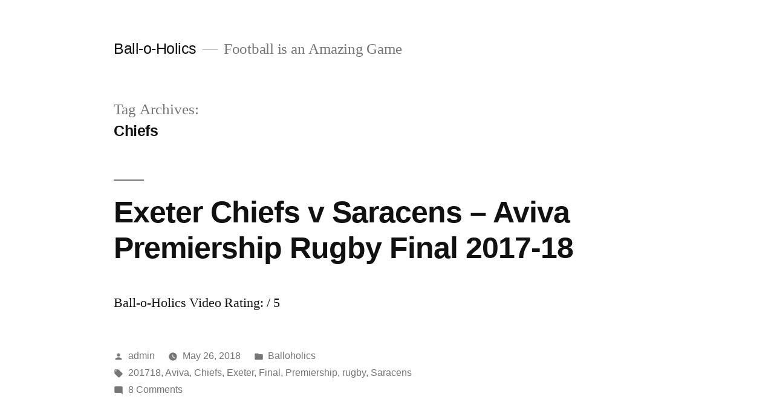

--- FILE ---
content_type: text/html; charset=UTF-8
request_url: https://www.ball-o-holics.com/tag/chiefs/
body_size: 8138
content:
<!doctype html>
<html lang="en-US">
<head>
	<meta charset="UTF-8" />
	<meta name="viewport" content="width=device-width, initial-scale=1.0" />
	<link rel="profile" href="https://gmpg.org/xfn/11" />
	<title>Chiefs &#8211; Ball-o-Holics</title>
<meta name='robots' content='max-image-preview:large' />
<link rel="alternate" type="application/rss+xml" title="Ball-o-Holics &raquo; Feed" href="https://www.ball-o-holics.com/feed/" />
<link rel="alternate" type="application/rss+xml" title="Ball-o-Holics &raquo; Comments Feed" href="https://www.ball-o-holics.com/comments/feed/" />
<link rel="alternate" type="application/rss+xml" title="Ball-o-Holics &raquo; Chiefs Tag Feed" href="https://www.ball-o-holics.com/tag/chiefs/feed/" />
<style id='wp-img-auto-sizes-contain-inline-css'>
img:is([sizes=auto i],[sizes^="auto," i]){contain-intrinsic-size:3000px 1500px}
/*# sourceURL=wp-img-auto-sizes-contain-inline-css */
</style>
<style id='wp-emoji-styles-inline-css'>

	img.wp-smiley, img.emoji {
		display: inline !important;
		border: none !important;
		box-shadow: none !important;
		height: 1em !important;
		width: 1em !important;
		margin: 0 0.07em !important;
		vertical-align: -0.1em !important;
		background: none !important;
		padding: 0 !important;
	}
/*# sourceURL=wp-emoji-styles-inline-css */
</style>
<style id='wp-block-library-inline-css'>
:root{--wp-block-synced-color:#7a00df;--wp-block-synced-color--rgb:122,0,223;--wp-bound-block-color:var(--wp-block-synced-color);--wp-editor-canvas-background:#ddd;--wp-admin-theme-color:#007cba;--wp-admin-theme-color--rgb:0,124,186;--wp-admin-theme-color-darker-10:#006ba1;--wp-admin-theme-color-darker-10--rgb:0,107,160.5;--wp-admin-theme-color-darker-20:#005a87;--wp-admin-theme-color-darker-20--rgb:0,90,135;--wp-admin-border-width-focus:2px}@media (min-resolution:192dpi){:root{--wp-admin-border-width-focus:1.5px}}.wp-element-button{cursor:pointer}:root .has-very-light-gray-background-color{background-color:#eee}:root .has-very-dark-gray-background-color{background-color:#313131}:root .has-very-light-gray-color{color:#eee}:root .has-very-dark-gray-color{color:#313131}:root .has-vivid-green-cyan-to-vivid-cyan-blue-gradient-background{background:linear-gradient(135deg,#00d084,#0693e3)}:root .has-purple-crush-gradient-background{background:linear-gradient(135deg,#34e2e4,#4721fb 50%,#ab1dfe)}:root .has-hazy-dawn-gradient-background{background:linear-gradient(135deg,#faaca8,#dad0ec)}:root .has-subdued-olive-gradient-background{background:linear-gradient(135deg,#fafae1,#67a671)}:root .has-atomic-cream-gradient-background{background:linear-gradient(135deg,#fdd79a,#004a59)}:root .has-nightshade-gradient-background{background:linear-gradient(135deg,#330968,#31cdcf)}:root .has-midnight-gradient-background{background:linear-gradient(135deg,#020381,#2874fc)}:root{--wp--preset--font-size--normal:16px;--wp--preset--font-size--huge:42px}.has-regular-font-size{font-size:1em}.has-larger-font-size{font-size:2.625em}.has-normal-font-size{font-size:var(--wp--preset--font-size--normal)}.has-huge-font-size{font-size:var(--wp--preset--font-size--huge)}.has-text-align-center{text-align:center}.has-text-align-left{text-align:left}.has-text-align-right{text-align:right}.has-fit-text{white-space:nowrap!important}#end-resizable-editor-section{display:none}.aligncenter{clear:both}.items-justified-left{justify-content:flex-start}.items-justified-center{justify-content:center}.items-justified-right{justify-content:flex-end}.items-justified-space-between{justify-content:space-between}.screen-reader-text{border:0;clip-path:inset(50%);height:1px;margin:-1px;overflow:hidden;padding:0;position:absolute;width:1px;word-wrap:normal!important}.screen-reader-text:focus{background-color:#ddd;clip-path:none;color:#444;display:block;font-size:1em;height:auto;left:5px;line-height:normal;padding:15px 23px 14px;text-decoration:none;top:5px;width:auto;z-index:100000}html :where(.has-border-color){border-style:solid}html :where([style*=border-top-color]){border-top-style:solid}html :where([style*=border-right-color]){border-right-style:solid}html :where([style*=border-bottom-color]){border-bottom-style:solid}html :where([style*=border-left-color]){border-left-style:solid}html :where([style*=border-width]){border-style:solid}html :where([style*=border-top-width]){border-top-style:solid}html :where([style*=border-right-width]){border-right-style:solid}html :where([style*=border-bottom-width]){border-bottom-style:solid}html :where([style*=border-left-width]){border-left-style:solid}html :where(img[class*=wp-image-]){height:auto;max-width:100%}:where(figure){margin:0 0 1em}html :where(.is-position-sticky){--wp-admin--admin-bar--position-offset:var(--wp-admin--admin-bar--height,0px)}@media screen and (max-width:600px){html :where(.is-position-sticky){--wp-admin--admin-bar--position-offset:0px}}

/*# sourceURL=wp-block-library-inline-css */
</style><style id='global-styles-inline-css'>
:root{--wp--preset--aspect-ratio--square: 1;--wp--preset--aspect-ratio--4-3: 4/3;--wp--preset--aspect-ratio--3-4: 3/4;--wp--preset--aspect-ratio--3-2: 3/2;--wp--preset--aspect-ratio--2-3: 2/3;--wp--preset--aspect-ratio--16-9: 16/9;--wp--preset--aspect-ratio--9-16: 9/16;--wp--preset--color--black: #000000;--wp--preset--color--cyan-bluish-gray: #abb8c3;--wp--preset--color--white: #FFF;--wp--preset--color--pale-pink: #f78da7;--wp--preset--color--vivid-red: #cf2e2e;--wp--preset--color--luminous-vivid-orange: #ff6900;--wp--preset--color--luminous-vivid-amber: #fcb900;--wp--preset--color--light-green-cyan: #7bdcb5;--wp--preset--color--vivid-green-cyan: #00d084;--wp--preset--color--pale-cyan-blue: #8ed1fc;--wp--preset--color--vivid-cyan-blue: #0693e3;--wp--preset--color--vivid-purple: #9b51e0;--wp--preset--color--primary: #0073a8;--wp--preset--color--secondary: #005075;--wp--preset--color--dark-gray: #111;--wp--preset--color--light-gray: #767676;--wp--preset--gradient--vivid-cyan-blue-to-vivid-purple: linear-gradient(135deg,rgb(6,147,227) 0%,rgb(155,81,224) 100%);--wp--preset--gradient--light-green-cyan-to-vivid-green-cyan: linear-gradient(135deg,rgb(122,220,180) 0%,rgb(0,208,130) 100%);--wp--preset--gradient--luminous-vivid-amber-to-luminous-vivid-orange: linear-gradient(135deg,rgb(252,185,0) 0%,rgb(255,105,0) 100%);--wp--preset--gradient--luminous-vivid-orange-to-vivid-red: linear-gradient(135deg,rgb(255,105,0) 0%,rgb(207,46,46) 100%);--wp--preset--gradient--very-light-gray-to-cyan-bluish-gray: linear-gradient(135deg,rgb(238,238,238) 0%,rgb(169,184,195) 100%);--wp--preset--gradient--cool-to-warm-spectrum: linear-gradient(135deg,rgb(74,234,220) 0%,rgb(151,120,209) 20%,rgb(207,42,186) 40%,rgb(238,44,130) 60%,rgb(251,105,98) 80%,rgb(254,248,76) 100%);--wp--preset--gradient--blush-light-purple: linear-gradient(135deg,rgb(255,206,236) 0%,rgb(152,150,240) 100%);--wp--preset--gradient--blush-bordeaux: linear-gradient(135deg,rgb(254,205,165) 0%,rgb(254,45,45) 50%,rgb(107,0,62) 100%);--wp--preset--gradient--luminous-dusk: linear-gradient(135deg,rgb(255,203,112) 0%,rgb(199,81,192) 50%,rgb(65,88,208) 100%);--wp--preset--gradient--pale-ocean: linear-gradient(135deg,rgb(255,245,203) 0%,rgb(182,227,212) 50%,rgb(51,167,181) 100%);--wp--preset--gradient--electric-grass: linear-gradient(135deg,rgb(202,248,128) 0%,rgb(113,206,126) 100%);--wp--preset--gradient--midnight: linear-gradient(135deg,rgb(2,3,129) 0%,rgb(40,116,252) 100%);--wp--preset--font-size--small: 19.5px;--wp--preset--font-size--medium: 20px;--wp--preset--font-size--large: 36.5px;--wp--preset--font-size--x-large: 42px;--wp--preset--font-size--normal: 22px;--wp--preset--font-size--huge: 49.5px;--wp--preset--spacing--20: 0.44rem;--wp--preset--spacing--30: 0.67rem;--wp--preset--spacing--40: 1rem;--wp--preset--spacing--50: 1.5rem;--wp--preset--spacing--60: 2.25rem;--wp--preset--spacing--70: 3.38rem;--wp--preset--spacing--80: 5.06rem;--wp--preset--shadow--natural: 6px 6px 9px rgba(0, 0, 0, 0.2);--wp--preset--shadow--deep: 12px 12px 50px rgba(0, 0, 0, 0.4);--wp--preset--shadow--sharp: 6px 6px 0px rgba(0, 0, 0, 0.2);--wp--preset--shadow--outlined: 6px 6px 0px -3px rgb(255, 255, 255), 6px 6px rgb(0, 0, 0);--wp--preset--shadow--crisp: 6px 6px 0px rgb(0, 0, 0);}:where(.is-layout-flex){gap: 0.5em;}:where(.is-layout-grid){gap: 0.5em;}body .is-layout-flex{display: flex;}.is-layout-flex{flex-wrap: wrap;align-items: center;}.is-layout-flex > :is(*, div){margin: 0;}body .is-layout-grid{display: grid;}.is-layout-grid > :is(*, div){margin: 0;}:where(.wp-block-columns.is-layout-flex){gap: 2em;}:where(.wp-block-columns.is-layout-grid){gap: 2em;}:where(.wp-block-post-template.is-layout-flex){gap: 1.25em;}:where(.wp-block-post-template.is-layout-grid){gap: 1.25em;}.has-black-color{color: var(--wp--preset--color--black) !important;}.has-cyan-bluish-gray-color{color: var(--wp--preset--color--cyan-bluish-gray) !important;}.has-white-color{color: var(--wp--preset--color--white) !important;}.has-pale-pink-color{color: var(--wp--preset--color--pale-pink) !important;}.has-vivid-red-color{color: var(--wp--preset--color--vivid-red) !important;}.has-luminous-vivid-orange-color{color: var(--wp--preset--color--luminous-vivid-orange) !important;}.has-luminous-vivid-amber-color{color: var(--wp--preset--color--luminous-vivid-amber) !important;}.has-light-green-cyan-color{color: var(--wp--preset--color--light-green-cyan) !important;}.has-vivid-green-cyan-color{color: var(--wp--preset--color--vivid-green-cyan) !important;}.has-pale-cyan-blue-color{color: var(--wp--preset--color--pale-cyan-blue) !important;}.has-vivid-cyan-blue-color{color: var(--wp--preset--color--vivid-cyan-blue) !important;}.has-vivid-purple-color{color: var(--wp--preset--color--vivid-purple) !important;}.has-black-background-color{background-color: var(--wp--preset--color--black) !important;}.has-cyan-bluish-gray-background-color{background-color: var(--wp--preset--color--cyan-bluish-gray) !important;}.has-white-background-color{background-color: var(--wp--preset--color--white) !important;}.has-pale-pink-background-color{background-color: var(--wp--preset--color--pale-pink) !important;}.has-vivid-red-background-color{background-color: var(--wp--preset--color--vivid-red) !important;}.has-luminous-vivid-orange-background-color{background-color: var(--wp--preset--color--luminous-vivid-orange) !important;}.has-luminous-vivid-amber-background-color{background-color: var(--wp--preset--color--luminous-vivid-amber) !important;}.has-light-green-cyan-background-color{background-color: var(--wp--preset--color--light-green-cyan) !important;}.has-vivid-green-cyan-background-color{background-color: var(--wp--preset--color--vivid-green-cyan) !important;}.has-pale-cyan-blue-background-color{background-color: var(--wp--preset--color--pale-cyan-blue) !important;}.has-vivid-cyan-blue-background-color{background-color: var(--wp--preset--color--vivid-cyan-blue) !important;}.has-vivid-purple-background-color{background-color: var(--wp--preset--color--vivid-purple) !important;}.has-black-border-color{border-color: var(--wp--preset--color--black) !important;}.has-cyan-bluish-gray-border-color{border-color: var(--wp--preset--color--cyan-bluish-gray) !important;}.has-white-border-color{border-color: var(--wp--preset--color--white) !important;}.has-pale-pink-border-color{border-color: var(--wp--preset--color--pale-pink) !important;}.has-vivid-red-border-color{border-color: var(--wp--preset--color--vivid-red) !important;}.has-luminous-vivid-orange-border-color{border-color: var(--wp--preset--color--luminous-vivid-orange) !important;}.has-luminous-vivid-amber-border-color{border-color: var(--wp--preset--color--luminous-vivid-amber) !important;}.has-light-green-cyan-border-color{border-color: var(--wp--preset--color--light-green-cyan) !important;}.has-vivid-green-cyan-border-color{border-color: var(--wp--preset--color--vivid-green-cyan) !important;}.has-pale-cyan-blue-border-color{border-color: var(--wp--preset--color--pale-cyan-blue) !important;}.has-vivid-cyan-blue-border-color{border-color: var(--wp--preset--color--vivid-cyan-blue) !important;}.has-vivid-purple-border-color{border-color: var(--wp--preset--color--vivid-purple) !important;}.has-vivid-cyan-blue-to-vivid-purple-gradient-background{background: var(--wp--preset--gradient--vivid-cyan-blue-to-vivid-purple) !important;}.has-light-green-cyan-to-vivid-green-cyan-gradient-background{background: var(--wp--preset--gradient--light-green-cyan-to-vivid-green-cyan) !important;}.has-luminous-vivid-amber-to-luminous-vivid-orange-gradient-background{background: var(--wp--preset--gradient--luminous-vivid-amber-to-luminous-vivid-orange) !important;}.has-luminous-vivid-orange-to-vivid-red-gradient-background{background: var(--wp--preset--gradient--luminous-vivid-orange-to-vivid-red) !important;}.has-very-light-gray-to-cyan-bluish-gray-gradient-background{background: var(--wp--preset--gradient--very-light-gray-to-cyan-bluish-gray) !important;}.has-cool-to-warm-spectrum-gradient-background{background: var(--wp--preset--gradient--cool-to-warm-spectrum) !important;}.has-blush-light-purple-gradient-background{background: var(--wp--preset--gradient--blush-light-purple) !important;}.has-blush-bordeaux-gradient-background{background: var(--wp--preset--gradient--blush-bordeaux) !important;}.has-luminous-dusk-gradient-background{background: var(--wp--preset--gradient--luminous-dusk) !important;}.has-pale-ocean-gradient-background{background: var(--wp--preset--gradient--pale-ocean) !important;}.has-electric-grass-gradient-background{background: var(--wp--preset--gradient--electric-grass) !important;}.has-midnight-gradient-background{background: var(--wp--preset--gradient--midnight) !important;}.has-small-font-size{font-size: var(--wp--preset--font-size--small) !important;}.has-medium-font-size{font-size: var(--wp--preset--font-size--medium) !important;}.has-large-font-size{font-size: var(--wp--preset--font-size--large) !important;}.has-x-large-font-size{font-size: var(--wp--preset--font-size--x-large) !important;}
/*# sourceURL=global-styles-inline-css */
</style>

<style id='classic-theme-styles-inline-css'>
/*! This file is auto-generated */
.wp-block-button__link{color:#fff;background-color:#32373c;border-radius:9999px;box-shadow:none;text-decoration:none;padding:calc(.667em + 2px) calc(1.333em + 2px);font-size:1.125em}.wp-block-file__button{background:#32373c;color:#fff;text-decoration:none}
/*# sourceURL=/wp-includes/css/classic-themes.min.css */
</style>
<link rel='stylesheet' id='twentynineteen-style-css' href='https://www.ball-o-holics.com/wp-content/themes/twentynineteen/style.css?ver=3.2' media='all' />
<link rel='stylesheet' id='twentynineteen-print-style-css' href='https://www.ball-o-holics.com/wp-content/themes/twentynineteen/print.css?ver=3.2' media='print' />
<link rel="https://api.w.org/" href="https://www.ball-o-holics.com/wp-json/" /><link rel="alternate" title="JSON" type="application/json" href="https://www.ball-o-holics.com/wp-json/wp/v2/tags/365" /><link rel="EditURI" type="application/rsd+xml" title="RSD" href="https://www.ball-o-holics.com/xmlrpc.php?rsd" />
<meta name="generator" content="WordPress 6.9" />
</head>

<body class="archive tag tag-chiefs tag-365 wp-embed-responsive wp-theme-twentynineteen hfeed image-filters-enabled">
<div id="page" class="site">
	<a class="skip-link screen-reader-text" href="#content">
		Skip to content	</a>

		<header id="masthead" class="site-header">

			<div class="site-branding-container">
				<div class="site-branding">

									<p class="site-title"><a href="https://www.ball-o-holics.com/" rel="home" >Ball-o-Holics</a></p>
			
				<p class="site-description">
				Football is an Amazing Game			</p>
			</div><!-- .site-branding -->
			</div><!-- .site-branding-container -->

					</header><!-- #masthead -->

	<div id="content" class="site-content">

	<div id="primary" class="content-area">
		<main id="main" class="site-main">

		
			<header class="page-header">
				<h1 class="page-title">Tag Archives: <span class="page-description">Chiefs</span></h1>			</header><!-- .page-header -->

			
<article id="post-224" class="post-224 post type-post status-publish format-standard hentry category-balloholics tag-369 tag-aviva tag-chiefs tag-exeter tag-final tag-premiership tag-rugby tag-saracens entry">
	<header class="entry-header">
		<h2 class="entry-title"><a href="https://www.ball-o-holics.com/exeter-chiefs-v-saracens-aviva-premiership-rugby-final-2017-18/" rel="bookmark">Exeter Chiefs v Saracens &#8211; Aviva Premiership Rugby Final 2017-18</a></h2>	</header><!-- .entry-header -->

	
	<div class="entry-content">
		<p>Ball-o-Holics Video Rating: / 5</p>
	</div><!-- .entry-content -->

	<footer class="entry-footer">
		<span class="byline"><svg class="svg-icon" width="16" height="16" aria-hidden="true" role="img" focusable="false" viewBox="0 0 24 24" version="1.1" xmlns="http://www.w3.org/2000/svg" xmlns:xlink="http://www.w3.org/1999/xlink"><path d="M12 12c2.21 0 4-1.79 4-4s-1.79-4-4-4-4 1.79-4 4 1.79 4 4 4zm0 2c-2.67 0-8 1.34-8 4v2h16v-2c0-2.66-5.33-4-8-4z"></path><path d="M0 0h24v24H0z" fill="none"></path></svg><span class="screen-reader-text">Posted by</span><span class="author vcard"><a class="url fn n" href="https://www.ball-o-holics.com/author/admin/">admin</a></span></span><span class="posted-on"><svg class="svg-icon" width="16" height="16" aria-hidden="true" role="img" focusable="false" xmlns="http://www.w3.org/2000/svg" viewBox="0 0 24 24"><defs><path id="a" d="M0 0h24v24H0V0z"></path></defs><clipPath id="b"><use xlink:href="#a" overflow="visible"></use></clipPath><path clip-path="url(#b)" d="M12 2C6.5 2 2 6.5 2 12s4.5 10 10 10 10-4.5 10-10S17.5 2 12 2zm4.2 14.2L11 13V7h1.5v5.2l4.5 2.7-.8 1.3z"></path></svg><a href="https://www.ball-o-holics.com/exeter-chiefs-v-saracens-aviva-premiership-rugby-final-2017-18/" rel="bookmark"><time class="entry-date published" datetime="2018-05-26T16:46:19+00:00">May 26, 2018</time><time class="updated" datetime="2018-06-15T07:48:19+00:00">June 15, 2018</time></a></span><span class="cat-links"><svg class="svg-icon" width="16" height="16" aria-hidden="true" role="img" focusable="false" xmlns="http://www.w3.org/2000/svg" viewBox="0 0 24 24"><path d="M10 4H4c-1.1 0-1.99.9-1.99 2L2 18c0 1.1.9 2 2 2h16c1.1 0 2-.9 2-2V8c0-1.1-.9-2-2-2h-8l-2-2z"></path><path d="M0 0h24v24H0z" fill="none"></path></svg><span class="screen-reader-text">Posted in</span><a href="https://www.ball-o-holics.com/category/balloholics/" rel="category tag">Balloholics</a></span><span class="tags-links"><svg class="svg-icon" width="16" height="16" aria-hidden="true" role="img" focusable="false" xmlns="http://www.w3.org/2000/svg" viewBox="0 0 24 24"><path d="M21.41 11.58l-9-9C12.05 2.22 11.55 2 11 2H4c-1.1 0-2 .9-2 2v7c0 .55.22 1.05.59 1.42l9 9c.36.36.86.58 1.41.58.55 0 1.05-.22 1.41-.59l7-7c.37-.36.59-.86.59-1.41 0-.55-.23-1.06-.59-1.42zM5.5 7C4.67 7 4 6.33 4 5.5S4.67 4 5.5 4 7 4.67 7 5.5 6.33 7 5.5 7z"></path><path d="M0 0h24v24H0z" fill="none"></path></svg><span class="screen-reader-text">Tags: </span><a href="https://www.ball-o-holics.com/tag/201718/" rel="tag">201718</a>, <a href="https://www.ball-o-holics.com/tag/aviva/" rel="tag">Aviva</a>, <a href="https://www.ball-o-holics.com/tag/chiefs/" rel="tag">Chiefs</a>, <a href="https://www.ball-o-holics.com/tag/exeter/" rel="tag">Exeter</a>, <a href="https://www.ball-o-holics.com/tag/final/" rel="tag">Final</a>, <a href="https://www.ball-o-holics.com/tag/premiership/" rel="tag">Premiership</a>, <a href="https://www.ball-o-holics.com/tag/rugby/" rel="tag">rugby</a>, <a href="https://www.ball-o-holics.com/tag/saracens/" rel="tag">Saracens</a></span><span class="comments-link"><svg class="svg-icon" width="16" height="16" aria-hidden="true" role="img" focusable="false" viewBox="0 0 24 24" version="1.1" xmlns="http://www.w3.org/2000/svg" xmlns:xlink="http://www.w3.org/1999/xlink"><path d="M21.99 4c0-1.1-.89-2-1.99-2H4c-1.1 0-2 .9-2 2v12c0 1.1.9 2 2 2h14l4 4-.01-18z"></path><path d="M0 0h24v24H0z" fill="none"></path></svg><a href="https://www.ball-o-holics.com/exeter-chiefs-v-saracens-aviva-premiership-rugby-final-2017-18/#comments">8 Comments<span class="screen-reader-text"> on Exeter Chiefs v Saracens &#8211; Aviva Premiership Rugby Final 2017-18</span></a></span>	</footer><!-- .entry-footer -->
</article><!-- #post-224 -->
		</main><!-- #main -->
	</div><!-- #primary -->


	</div><!-- #content -->

	<footer id="colophon" class="site-footer">
		
	<aside class="widget-area" aria-label="Footer">
							<div class="widget-column footer-widget-1">
					
		<section id="recent-posts-3" class="widget widget_recent_entries">
		<h2 class="widget-title">Recent Posts</h2><nav aria-label="Recent Posts">
		<ul>
											<li>
					<a href="https://www.ball-o-holics.com/all-blacks-lock-helps-build-momentum/">All Blacks Lock Helps Build Momentum</a>
									</li>
											<li>
					<a href="https://www.ball-o-holics.com/the-greatest-haka-ever/">The Greatest haka EVER?</a>
									</li>
											<li>
					<a href="https://www.ball-o-holics.com/millwall-forest-and-qpr-want-tim-cahill/">Millwall, Forest And QPR Want Tim Cahill</a>
									</li>
											<li>
					<a href="https://www.ball-o-holics.com/exeter-chiefs-v-saracens-aviva-premiership-rugby-final-2017-18/">Exeter Chiefs v Saracens &#8211; Aviva Premiership Rugby Final 2017-18</a>
									</li>
											<li>
					<a href="https://www.ball-o-holics.com/francis-return-to-saints/">FRANCIS RETURN TO SAINTS</a>
									</li>
					</ul>

		</nav></section><section id="tag_cloud-3" class="widget widget_tag_cloud"><h2 class="widget-title">Tags</h2><nav aria-label="Tags"><div class="tagcloud"><a href="https://www.ball-o-holics.com/tag/720p/" class="tag-cloud-link tag-link-200 tag-link-position-1" style="font-size: 8pt;" aria-label="720p (3 items)">720p</a>
<a href="https://www.ball-o-holics.com/tag/2012/" class="tag-cloud-link tag-link-7 tag-link-position-2" style="font-size: 18.888888888889pt;" aria-label="2012 (31 items)">2012</a>
<a href="https://www.ball-o-holics.com/tag/2014/" class="tag-cloud-link tag-link-93 tag-link-position-3" style="font-size: 10.991452991453pt;" aria-label="2014 (6 items)">2014</a>
<a href="https://www.ball-o-holics.com/tag/2015/" class="tag-cloud-link tag-link-349 tag-link-position-4" style="font-size: 8pt;" aria-label="2015 (3 items)">2015</a>
<a href="https://www.ball-o-holics.com/tag/2017/" class="tag-cloud-link tag-link-375 tag-link-position-5" style="font-size: 9.1965811965812pt;" aria-label="2017 (4 items)">2017</a>
<a href="https://www.ball-o-holics.com/tag/anthem/" class="tag-cloud-link tag-link-85 tag-link-position-6" style="font-size: 9.1965811965812pt;" aria-label="Anthem (4 items)">Anthem</a>
<a href="https://www.ball-o-holics.com/tag/argentina/" class="tag-cloud-link tag-link-94 tag-link-position-7" style="font-size: 17.094017094017pt;" aria-label="ARGENTINA (22 items)">ARGENTINA</a>
<a href="https://www.ball-o-holics.com/tag/australia/" class="tag-cloud-link tag-link-360 tag-link-position-8" style="font-size: 10.991452991453pt;" aria-label="Australia (6 items)">Australia</a>
<a href="https://www.ball-o-holics.com/tag/best/" class="tag-cloud-link tag-link-49 tag-link-position-9" style="font-size: 11.589743589744pt;" aria-label="Best (7 items)">Best</a>
<a href="https://www.ball-o-holics.com/tag/brazil/" class="tag-cloud-link tag-link-12 tag-link-position-10" style="font-size: 20.324786324786pt;" aria-label="Brazil (42 items)">Brazil</a>
<a href="https://www.ball-o-holics.com/tag/celtic/" class="tag-cloud-link tag-link-235 tag-link-position-11" style="font-size: 15.897435897436pt;" aria-label="Celtic (17 items)">Celtic</a>
<a href="https://www.ball-o-holics.com/tag/championship/" class="tag-cloud-link tag-link-82 tag-link-position-12" style="font-size: 9.1965811965812pt;" aria-label="Championship (4 items)">Championship</a>
<a href="https://www.ball-o-holics.com/tag/england/" class="tag-cloud-link tag-link-15 tag-link-position-13" style="font-size: 21.760683760684pt;" aria-label="England (55 items)">England</a>
<a href="https://www.ball-o-holics.com/tag/euro/" class="tag-cloud-link tag-link-66 tag-link-position-14" style="font-size: 13.264957264957pt;" aria-label="Euro (10 items)">Euro</a>
<a href="https://www.ball-o-holics.com/tag/fans/" class="tag-cloud-link tag-link-112 tag-link-position-15" style="font-size: 8pt;" aria-label="fans (3 items)">fans</a>
<a href="https://www.ball-o-holics.com/tag/fatv/" class="tag-cloud-link tag-link-84 tag-link-position-16" style="font-size: 8pt;" aria-label="FATV (3 items)">FATV</a>
<a href="https://www.ball-o-holics.com/tag/final/" class="tag-cloud-link tag-link-207 tag-link-position-17" style="font-size: 9.1965811965812pt;" aria-label="Final (4 items)">Final</a>
<a href="https://www.ball-o-holics.com/tag/football/" class="tag-cloud-link tag-link-13 tag-link-position-18" style="font-size: 22pt;" aria-label="football (58 items)">football</a>
<a href="https://www.ball-o-holics.com/tag/full/" class="tag-cloud-link tag-link-95 tag-link-position-19" style="font-size: 9.1965811965812pt;" aria-label="FULL (4 items)">FULL</a>
<a href="https://www.ball-o-holics.com/tag/game/" class="tag-cloud-link tag-link-97 tag-link-position-20" style="font-size: 12.786324786325pt;" aria-label="Game (9 items)">Game</a>
<a href="https://www.ball-o-holics.com/tag/goal/" class="tag-cloud-link tag-link-100 tag-link-position-21" style="font-size: 12.786324786325pt;" aria-label="Goal (9 items)">Goal</a>
<a href="https://www.ball-o-holics.com/tag/goals/" class="tag-cloud-link tag-link-17 tag-link-position-22" style="font-size: 16.136752136752pt;" aria-label="Goals (18 items)">Goals</a>
<a href="https://www.ball-o-holics.com/tag/highlights/" class="tag-cloud-link tag-link-19 tag-link-position-23" style="font-size: 16.854700854701pt;" aria-label="Highlights (21 items)">Highlights</a>
<a href="https://www.ball-o-holics.com/tag/ireland/" class="tag-cloud-link tag-link-253 tag-link-position-24" style="font-size: 8pt;" aria-label="Ireland (3 items)">Ireland</a>
<a href="https://www.ball-o-holics.com/tag/lennon/" class="tag-cloud-link tag-link-242 tag-link-position-25" style="font-size: 10.153846153846pt;" aria-label="Lennon (5 items)">Lennon</a>
<a href="https://www.ball-o-holics.com/tag/lionel/" class="tag-cloud-link tag-link-25 tag-link-position-26" style="font-size: 21.162393162393pt;" aria-label="Lionel (49 items)">Lionel</a>
<a href="https://www.ball-o-holics.com/tag/london/" class="tag-cloud-link tag-link-50 tag-link-position-27" style="font-size: 10.153846153846pt;" aria-label="London (5 items)">London</a>
<a href="https://www.ball-o-holics.com/tag/manager/" class="tag-cloud-link tag-link-51 tag-link-position-28" style="font-size: 9.1965811965812pt;" aria-label="manager (4 items)">manager</a>
<a href="https://www.ball-o-holics.com/tag/match/" class="tag-cloud-link tag-link-122 tag-link-position-29" style="font-size: 9.1965811965812pt;" aria-label="Match (4 items)">Match</a>
<a href="https://www.ball-o-holics.com/tag/messi/" class="tag-cloud-link tag-link-26 tag-link-position-30" style="font-size: 20.683760683761pt;" aria-label="Messi (45 items)">Messi</a>
<a href="https://www.ball-o-holics.com/tag/nations/" class="tag-cloud-link tag-link-370 tag-link-position-31" style="font-size: 10.153846153846pt;" aria-label="nations (5 items)">nations</a>
<a href="https://www.ball-o-holics.com/tag/olympics/" class="tag-cloud-link tag-link-6 tag-link-position-32" style="font-size: 10.991452991453pt;" aria-label="Olympics (6 items)">Olympics</a>
<a href="https://www.ball-o-holics.com/tag/part/" class="tag-cloud-link tag-link-162 tag-link-position-33" style="font-size: 9.1965811965812pt;" aria-label="Part (4 items)">Part</a>
<a href="https://www.ball-o-holics.com/tag/players/" class="tag-cloud-link tag-link-148 tag-link-position-34" style="font-size: 9.1965811965812pt;" aria-label="Players (4 items)">Players</a>
<a href="https://www.ball-o-holics.com/tag/rugby/" class="tag-cloud-link tag-link-361 tag-link-position-35" style="font-size: 14.940170940171pt;" aria-label="rugby (14 items)">rugby</a>
<a href="https://www.ball-o-holics.com/tag/scotland/" class="tag-cloud-link tag-link-371 tag-link-position-36" style="font-size: 10.153846153846pt;" aria-label="Scotland (5 items)">Scotland</a>
<a href="https://www.ball-o-holics.com/tag/season/" class="tag-cloud-link tag-link-124 tag-link-position-37" style="font-size: 8pt;" aria-label="Season (3 items)">Season</a>
<a href="https://www.ball-o-holics.com/tag/skills/" class="tag-cloud-link tag-link-38 tag-link-position-38" style="font-size: 9.1965811965812pt;" aria-label="Skills (4 items)">Skills</a>
<a href="https://www.ball-o-holics.com/tag/team/" class="tag-cloud-link tag-link-14 tag-link-position-39" style="font-size: 12.786324786325pt;" aria-label="Team (9 items)">Team</a>
<a href="https://www.ball-o-holics.com/tag/ultimate/" class="tag-cloud-link tag-link-37 tag-link-position-40" style="font-size: 8pt;" aria-label="Ultimate (3 items)">Ultimate</a>
<a href="https://www.ball-o-holics.com/tag/video/" class="tag-cloud-link tag-link-39 tag-link-position-41" style="font-size: 9.1965811965812pt;" aria-label="Video (4 items)">Video</a>
<a href="https://www.ball-o-holics.com/tag/wales/" class="tag-cloud-link tag-link-320 tag-link-position-42" style="font-size: 11.589743589744pt;" aria-label="Wales (7 items)">Wales</a>
<a href="https://www.ball-o-holics.com/tag/world/" class="tag-cloud-link tag-link-56 tag-link-position-43" style="font-size: 13.264957264957pt;" aria-label="World (10 items)">World</a>
<a href="https://www.ball-o-holics.com/tag/zealand/" class="tag-cloud-link tag-link-131 tag-link-position-44" style="font-size: 9.1965811965812pt;" aria-label="Zealand (4 items)">Zealand</a>
<a href="https://www.ball-o-holics.com/tag/hd/" class="tag-cloud-link tag-link-44 tag-link-position-45" style="font-size: 10.153846153846pt;" aria-label="||HD|| (5 items)">||HD||</a></div>
</nav></section><section id="linkcat-2" class="widget widget_links"><h2 class="widget-title">Blogroll</h2>
	<ul class='xoxo blogroll'>
<li><a href="http://www.welovebarcelona.net">Barcelona News</a></li>
<li><a href="http://www.gunnersblog.net">Gunners Blog</a></li>
<li><a href="http://www.offthepost.net">Off the Post</a></li>

	</ul>
</section>
					</div>
					</aside><!-- .widget-area -->

			<div class="site-info">
										<a class="site-name" href="https://www.ball-o-holics.com/" rel="home">Ball-o-Holics</a>,
						<a href="https://wordpress.org/" class="imprint">
				Proudly powered by WordPress.			</a>
								</div><!-- .site-info -->
	</footer><!-- #colophon -->

</div><!-- #page -->

<script type="speculationrules">
{"prefetch":[{"source":"document","where":{"and":[{"href_matches":"/*"},{"not":{"href_matches":["/wp-*.php","/wp-admin/*","/wp-content/uploads/*","/wp-content/*","/wp-content/plugins/*","/wp-content/themes/twentynineteen/*","/*\\?(.+)"]}},{"not":{"selector_matches":"a[rel~=\"nofollow\"]"}},{"not":{"selector_matches":".no-prefetch, .no-prefetch a"}}]},"eagerness":"conservative"}]}
</script>
<script id="wp-emoji-settings" type="application/json">
{"baseUrl":"https://s.w.org/images/core/emoji/17.0.2/72x72/","ext":".png","svgUrl":"https://s.w.org/images/core/emoji/17.0.2/svg/","svgExt":".svg","source":{"concatemoji":"https://www.ball-o-holics.com/wp-includes/js/wp-emoji-release.min.js?ver=6.9"}}
</script>
<script type="module">
/*! This file is auto-generated */
const a=JSON.parse(document.getElementById("wp-emoji-settings").textContent),o=(window._wpemojiSettings=a,"wpEmojiSettingsSupports"),s=["flag","emoji"];function i(e){try{var t={supportTests:e,timestamp:(new Date).valueOf()};sessionStorage.setItem(o,JSON.stringify(t))}catch(e){}}function c(e,t,n){e.clearRect(0,0,e.canvas.width,e.canvas.height),e.fillText(t,0,0);t=new Uint32Array(e.getImageData(0,0,e.canvas.width,e.canvas.height).data);e.clearRect(0,0,e.canvas.width,e.canvas.height),e.fillText(n,0,0);const a=new Uint32Array(e.getImageData(0,0,e.canvas.width,e.canvas.height).data);return t.every((e,t)=>e===a[t])}function p(e,t){e.clearRect(0,0,e.canvas.width,e.canvas.height),e.fillText(t,0,0);var n=e.getImageData(16,16,1,1);for(let e=0;e<n.data.length;e++)if(0!==n.data[e])return!1;return!0}function u(e,t,n,a){switch(t){case"flag":return n(e,"\ud83c\udff3\ufe0f\u200d\u26a7\ufe0f","\ud83c\udff3\ufe0f\u200b\u26a7\ufe0f")?!1:!n(e,"\ud83c\udde8\ud83c\uddf6","\ud83c\udde8\u200b\ud83c\uddf6")&&!n(e,"\ud83c\udff4\udb40\udc67\udb40\udc62\udb40\udc65\udb40\udc6e\udb40\udc67\udb40\udc7f","\ud83c\udff4\u200b\udb40\udc67\u200b\udb40\udc62\u200b\udb40\udc65\u200b\udb40\udc6e\u200b\udb40\udc67\u200b\udb40\udc7f");case"emoji":return!a(e,"\ud83e\u1fac8")}return!1}function f(e,t,n,a){let r;const o=(r="undefined"!=typeof WorkerGlobalScope&&self instanceof WorkerGlobalScope?new OffscreenCanvas(300,150):document.createElement("canvas")).getContext("2d",{willReadFrequently:!0}),s=(o.textBaseline="top",o.font="600 32px Arial",{});return e.forEach(e=>{s[e]=t(o,e,n,a)}),s}function r(e){var t=document.createElement("script");t.src=e,t.defer=!0,document.head.appendChild(t)}a.supports={everything:!0,everythingExceptFlag:!0},new Promise(t=>{let n=function(){try{var e=JSON.parse(sessionStorage.getItem(o));if("object"==typeof e&&"number"==typeof e.timestamp&&(new Date).valueOf()<e.timestamp+604800&&"object"==typeof e.supportTests)return e.supportTests}catch(e){}return null}();if(!n){if("undefined"!=typeof Worker&&"undefined"!=typeof OffscreenCanvas&&"undefined"!=typeof URL&&URL.createObjectURL&&"undefined"!=typeof Blob)try{var e="postMessage("+f.toString()+"("+[JSON.stringify(s),u.toString(),c.toString(),p.toString()].join(",")+"));",a=new Blob([e],{type:"text/javascript"});const r=new Worker(URL.createObjectURL(a),{name:"wpTestEmojiSupports"});return void(r.onmessage=e=>{i(n=e.data),r.terminate(),t(n)})}catch(e){}i(n=f(s,u,c,p))}t(n)}).then(e=>{for(const n in e)a.supports[n]=e[n],a.supports.everything=a.supports.everything&&a.supports[n],"flag"!==n&&(a.supports.everythingExceptFlag=a.supports.everythingExceptFlag&&a.supports[n]);var t;a.supports.everythingExceptFlag=a.supports.everythingExceptFlag&&!a.supports.flag,a.supports.everything||((t=a.source||{}).concatemoji?r(t.concatemoji):t.wpemoji&&t.twemoji&&(r(t.twemoji),r(t.wpemoji)))});
//# sourceURL=https://www.ball-o-holics.com/wp-includes/js/wp-emoji-loader.min.js
</script>

</body>
</html>
